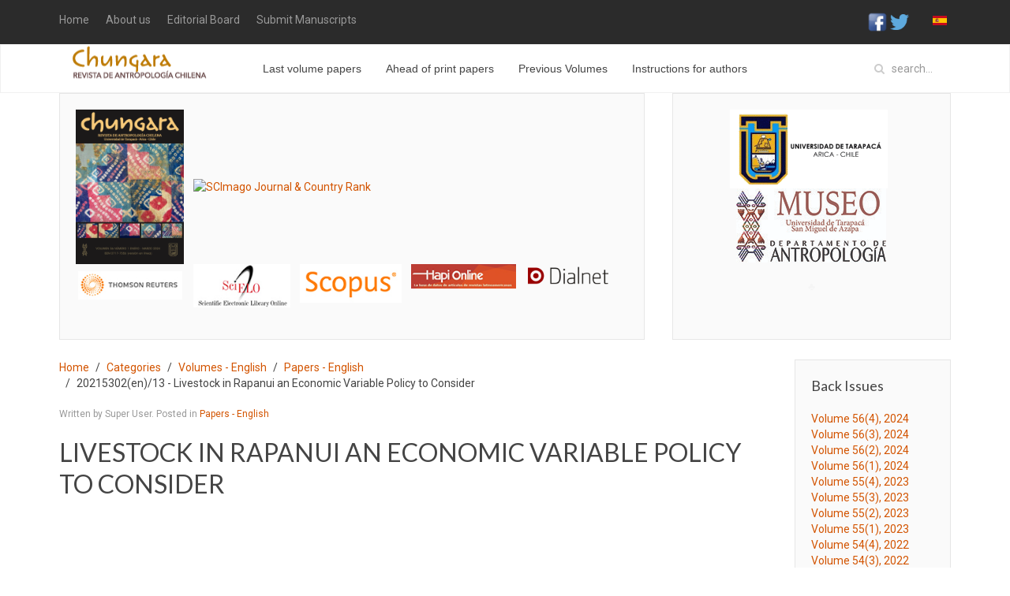

--- FILE ---
content_type: text/html; charset=utf-8
request_url: https://chungara.cl/index.php/en-us/allcategories-en-us/15-volumes-english/papers-english/551-20215302-en-13-la-ganaderia-en-rapa-nui-2
body_size: 7007
content:
<!DOCTYPE HTML>
<html lang="en-us" dir="ltr"  data-config='{"twitter":1,"plusone":1,"facebook":1,"style":"default"}'>

<head>
    <meta http-equiv="X-UA-Compatible" content="IE=edge">
<meta name="viewport" content="width=device-width, initial-scale=1">
<meta charset="utf-8" />
	<base href="https://chungara.cl/index.php/en-us/allcategories-en-us/15-volumes-english/papers-english/551-20215302-en-13-la-ganaderia-en-rapa-nui-2" />
	<meta name="keywords" content="arqueologia y patrimonio, antropologia e historia ,bioantropologia, bioarqueologia, andes, chile, arica, museo universidad de tarapaca, san miguel de azapa, desierto de atacama, prehistoria de las americas, arqueologia de las americas, pueblos originarios, prehistoria andina, procesos históricos, globalización y contacto cultural, migraciones y movimientos" />
	<meta name="rights" content="Todos los derechos reservados Chungara Revista de Antropología Chilena" />
	<meta name="author" content="Super User" />
	<meta name="description" content="Chungara Revista de Antropología Chilena (Universidad de Tarapacá) publica artículos originales en todas las ramas de la antropología, con énfasis en la región andina y otras de las Américas" />
	<meta name="generator" content="Joomla! - Open Source Content Management" />
	<title>20215302(en)/13 - Livestock in Rapanui an Economic Variable Policy to Consider</title>
	<link href="https://chungara.cl/index.php/es/allcategories-en-us/14-volumenes-espanol/articulos-espanol/540-20215302-es-13-la-ganaderia-en-rapa-nui" rel="alternate" hreflang="es-ES" />
	<link href="https://chungara.cl/index.php/en-us/allcategories-en-us/15-volumes-english/papers-english/551-20215302-en-13-la-ganaderia-en-rapa-nui-2" rel="alternate" hreflang="en-US" />
	<link href="https://chungara.cl/index.php/en-us/component/search/?Itemid=102&amp;catid=15&amp;id=551&amp;format=opensearch" rel="search" title="Search Chungara Revista de Antropología Chilena" type="application/opensearchdescription+xml" />
	<link href="/templates/wt_business/favicon.ico" rel="shortcut icon" type="image/vnd.microsoft.icon" />
	<link href="/media/mod_languages/css/template.css?c439a1b74fcda611c388a91093c03a97" rel="stylesheet" />
	<script src="/media/jui/js/jquery.min.js?c439a1b74fcda611c388a91093c03a97"></script>
	<script src="/media/jui/js/jquery-noconflict.js?c439a1b74fcda611c388a91093c03a97"></script>
	<script src="/media/jui/js/jquery-migrate.min.js?c439a1b74fcda611c388a91093c03a97"></script>
	<script src="/media/jui/js/bootstrap.min.js?c439a1b74fcda611c388a91093c03a97"></script>
	<script src="/libraries/quix/assets/js/wow.js"></script>
	<script>
jQuery(function($){ initTooltips(); $("body").on("subform-row-add", initTooltips); function initTooltips (event, container) { container = container || document;$(container).find(".hasTooltip").tooltip({"html": true,"container": "body"});} });new WOW().init();
	</script>
	<link href="https://chungara.cl/index.php/es/allcategories-en-us/14-volumenes-espanol/articulos-espanol/540-20215302-es-13-la-ganaderia-en-rapa-nui" rel="alternate" hreflang="x-default" />

<link rel="apple-touch-icon-precomposed" href="/templates/wt_business/apple_touch_icon.png">
<link rel="stylesheet" href="/templates/wt_business/css/bootstrap.css">
<link rel="stylesheet" href="/templates/wt_business/css/theme.css">
<link rel="stylesheet" href="/templates/wt_business/css/custom.css">
<link rel="stylesheet" href="/templates/wt_business/css/animate.css">
<script src="/templates/wt_business/warp/vendor/uikit/js/uikit.js"></script>
<script src="/templates/wt_business/warp/vendor/uikit/js/components/autocomplete.js"></script>
<script src="/templates/wt_business/warp/vendor/uikit/js/components/search.js"></script>
<script src="/templates/wt_business/warp/vendor/uikit/js/components/tooltip.js"></script>
<script src="/templates/wt_business/warp/vendor/uikit/js/components/slider.js"></script>
<script src="/templates/wt_business/warp/vendor/uikit/js/components/parallax.js"></script>
<script src="/templates/wt_business/warp/vendor/uikit/js/components/slideset.js"></script>
<script src="/templates/wt_business/warp/vendor/uikit/js/components/lightbox.js"></script>
<script src="/templates/wt_business/warp/js/social.js"></script>
<script src="/templates/wt_business/js/theme.js"></script>
<script src="/templates/wt_business/js/wow.min.js"></script>
<script src="/templates/wt_business/js/jquery.countTo.js"></script>



<script>
  (function(i,s,o,g,r,a,m){i['GoogleAnalyticsObject']=r;i[r]=i[r]||function(){
  (i[r].q=i[r].q||[]).push(arguments)},i[r].l=1*new Date();a=s.createElement(o),
  m=s.getElementsByTagName(o)[0];a.async=1;a.src=g;m.parentNode.insertBefore(a,m)
  })(window,document,'script','//www.google-analytics.com/analytics.js','ga');

  ga('create', 'UA-110482848-1', 'auto');
  ga('send', 'pageview');

</script>
<!-- Universal Google Analytics Plugin by PB Web Development -->


</head>

<body class="tm-sidebar-b-right tm-sidebars-1 tm-isblog">
            <div class="tm-toolbar uk-clearfix uk-hidden-small">
            <div class="uk-container uk-container-center">
                                    <div class="uk-float-left"><div class="uk-panel _menu"><ul class="uk-subnav uk-subnav-line"><li><a href="/index.php/en-us/">Home</a></li><li><a href="/index.php/en-us/about-us">About us</a></li><li><a href="/index.php/en-us/editorial-board">Editorial Board</a></li><li><a href="/ojs/prod/index.php/chungara/login">Submit Manuscripts </a></li></ul></div></div>
                
                                    <div class="uk-float-right"><div class="uk-panel"><div class="mod-languages">

	<ul class="lang-block" dir="ltr">
						<li>
			<a href="/index.php/es/allcategories-en-us/14-volumenes-espanol/articulos-espanol/540-20215302-es-13-la-ganaderia-en-rapa-nui">
												<img src="/media/mod_languages/images/es.gif" alt="Español (España)" title="Español (España)" />										</a>
			</li>
							</ul>

</div>
</div>
<div class="uk-panel">
	<p><a title="Síguenos en Facebook" href="https://es-la.facebook.com/chungaraRAC/"><img src="/images/Social-Icons/social_facebook_box_blue.png" alt="" width="26" height="26" /></a> <a title="Siguenos en Twitter" href="http://www.twitter.com/chungaraRAC"><img src="/images/Social-Icons/Twitter_logo_blue.png" alt="" width="24" height="19" /></a></p></div></div>
                            </div>
        </div>
    

            <nav class="tm-navbar uk-navbar">
            <div class="uk-flex uk-flex-middle uk-flex-center">

                                    <a class="tm-logo uk-hidden-small" href="https://chungara.cl">
	<p><img src="/images/logo-chungara.png" alt="" /></p></a>
                
                                    <div class="tm-nav uk-hidden-small">
                        <div class="tm-nav-wrapper"><ul class="uk-navbar-nav uk-hidden-small"><li><a href="/index.php/en-us/last-volume-of-the-journal">Last volume papers</a></li><li><a href="/index.php/en-us/ahead-of-print-papers">Ahead of print papers</a></li><li><a href="/index.php/en-us/previous-issues">Previous Volumes</a></li><li><a href="/index.php/en-us/instructions-for-authors">Instructions for authors</a></li></ul></div>
                    </div>
                
                                    <a href="#offcanvas" class="uk-navbar-toggle uk-visible-small" data-uk-offcanvas></a>
                
                                    <div class="uk-navbar-flip tm-nav-search">
                        <div class="uk-navbar-content uk-hidden-small">
<form id="search-98-696fe59d641ef" class="uk-search" action="/index.php/en-us/allcategories-en-us" method="post" data-uk-search="{'source': '/index.php/en-us/component/search/?tmpl=raw&amp;type=json&amp;ordering=&amp;searchphrase=all', 'param': 'searchword', 'msgResultsHeader': 'Search Results', 'msgMoreResults': 'More Results', 'msgNoResults': 'No results found', flipDropdown: 1}">
	<input class="uk-search-field" type="text" name="searchword" placeholder="search...">
	<input type="hidden" name="task"   value="search">
	<input type="hidden" name="option" value="com_search">
	<input type="hidden" name="Itemid" value="102">
</form>
</div>
                    </div>
                
                                    <div class="uk-navbar-content uk-navbar-center uk-visible-small"><a class="tm-logo-small" href="https://chungara.cl">
	<p><img src="/images/logo-chungara-small.png" alt="" /></p></a></div>
                            </div>
        </nav>
    
    
            <div class="tm-block tm-block-top-b tm-block-padding-collapse">
            <div class="uk-container uk-container-center">
                <section class="tm-top-b uk-grid" data-uk-grid-match="{target:'> div > .uk-panel'}" data-uk-grid-margin>
<div class="uk-width-1-1 uk-width-medium-2-3"><div class="uk-panel uk-panel-box">
	<table cellspacing="0" cellpadding="0">
<tbody>
<tr>
<td><img src="/images/portadas/2024-56-1.png" alt="" width="137" height="200" /></td>
<td> </td>
<td colspan="7"><a title="SCImago Journal &amp; Country Rank" href="https://www.scimagojr.com/journalsearch.php?q=4700152616&amp;tip=sid&amp;exact=no"><img src="https://www.scimagojr.com/journal_img.php?id=4700152616" alt="SCImago Journal &amp; Country Rank" border="0" /></a></td>
</tr>
<tr>
<td><img style="display: block; margin-left: auto; margin-right: auto;" src="/images/thomson_r-min.jpg" alt="" width="132" height="36" /> </td>
<td valign="top"><span style="color: #ffffff;">   </span> </td>
<td valign="top"><img style="display: block; margin-left: auto; margin-right: auto;" src="/images/scielo_min.jpg" alt="" width="123" height="55" /> </td>
<td valign="top"><span style="color: #ffffff;">   </span> </td>
<td valign="top"><img style="display: block; margin-left: auto; margin-right: auto;" src="/images/Scopus.jpg" alt="" width="129" height="49" /> </td>
<td valign="top"><span style="color: #ffffff;">   </span> </td>
<td valign="top"><img src="/images/HAPI.jpg" alt="" width="133" height="31" /></td>
<td valign="top"><span style="color: #ffffff;">    </span></td>
<td valign="top"><img src="/images/dialnet.png" alt="" width="108" height="31" /></td>
</tr>
</tbody>
</table></div></div>

<div class="uk-width-1-1 uk-width-medium-1-3"><div class="uk-panel uk-panel-box">
	<p style="text-align: center;"><a title="Universidad de Tarapacá" href="https://www.uta.cl/" target="_blank" rel="noopener noreferrer"><img src="/images/uta.gif" alt="" /></a>  <a title="masma" href="https://masma.uta.cl/" target="_blank" rel="noopener noreferrer"><img style="display: block; margin-left: auto; margin-right: auto;" src="/images/logo_mu.jpg" alt="" /></a><a title="Departamento de Antropología UTA" href="http://www.depto.antropologia.uta.cl/" target="_blank" rel="noopener noreferrer"><img style="display: block; margin-left: auto; margin-right: auto;" src="/images/logo_d.jpg" alt="" /></a></p>
<p style="text-align: center;"><span style="color: #f5f5f5;"><a style="color: #f5f5f5;" href="/administrator/index.php">♣</a></span></p></div></div>
</section>
            </div>
        </div>
    
    
        
        <div class="tm-block tm-block-main">
            <div class="uk-container uk-container-center">


              <div class="tm-middle uk-grid" data-uk-grid-match data-uk-grid-margin>

                                  <div class="tm-main uk-width-medium-4-5">

                    
                                            <main class="tm-content">

                                                      <ul class="uk-breadcrumb"><li><a href="/index.php/en-us/">Home</a></li><li><a href="/index.php/en-us/allcategories-en-us">Categories</a></li><li><a href="/index.php/en-us/allcategories-en-us/12-volumes-english">Volumes - English</a></li><li><a href="/index.php/en-us/allcategories-en-us/15-volumes-english/papers-english">Papers - English</a></li><li class="uk-active"><span>20215302(en)/13 - Livestock in Rapanui an Economic Variable Policy to Consider</span></li></ul>
                         
                         <div id="system-message-container">
</div>
<article class="uk-article" data-permalink="http://chungara.cl/index.php/en-us/allcategories-en-us/15-volumes-english/papers-english/551-20215302-en-13-la-ganaderia-en-rapa-nui-2">

	
	
	
		<p class="uk-article-meta">

		Written by Super User. Posted in <a href="/index.php/en-us/allcategories-en-us/15-volumes-english/papers-english">Papers - English</a>
	</p>
	
	
	
			
<div class="page" title="Page 1">
<div class="layoutArea">
<div class="column">
<div class="page" title="Page 1">
<div class="layoutArea">
<div class="column">
<div class="page" title="Page 1">
<div class="layoutArea">
<div class="column">
<h2>LIVESTOCK IN RAPANUI AN ECONOMIC VARIABLE POLICY TO CONSIDER</h2>
<h2> </h2>
<p><em>LA GANADERÍA EN RAPA NUI, UNA VARIABLE ECONÓMICA POLÍTICA A CONSIDERAR</em></p>
</div>
</div>
</div>
</div>
</div>
</div>
<div class="page" title="Page 1">
<div class="layoutArea">
<div class="column">
<div class="page" title="Page 1">
<div class="layoutArea">
<div class="column">
<div class="page" title="Page 1">
<div class="layoutArea">
<div class="column">
<div class="page" title="Page 1">
<div class="layoutArea">
<div class="column">
<div class="page" title="Page 1">
<div class="layoutArea">
<div class="column">
<div class="page" title="Page 4">
<div class="section">
<div class="layoutArea">
<div class="column">
<div class="page" title="Page 1">
<div class="layoutArea">
<div class="column">
<div class="page" title="Page 1">
<div class="layoutArea">
<div class="column">
<div class="page" title="Page 1">
<div class="layoutArea">
<div class="column">
<div class="page" title="Page 1">
<div class="layoutArea">
<div class="column">
<div class="page" title="Page 2">
<div class="layoutArea">
<div class="column">
<p>Rolf Foerster</p>
</div>
</div>
</div>
</div>
</div>
</div>
</div>
</div>
</div>
<div class="page" title="Page 1">
<div class="layoutArea">
<div class="column">
<p>Is it possible to understand the Rapanui political scene without considering the role of cattle raising? Why can cattle circulate freely on the Island and not humans? What symbolic value and what kind of agency do they bear? These are the questions we try to answer in this article, and we do that from the following premises (or hypotheses): cattle raising was the main engine of the island economy from the late 19th century until the 1960s, when Rapanui people were constrained to live in Hanga Roa; it was in that space of two thousand hectares where they deployed their breeding of cattle and horses, while in the “fiscal lands” of the National Park (14 thousand hectares) sheep farming was initially developed by a private company, and later by the Navy. In 1966, under the civil administration and due to the development of the tourism, Rapanui cattle raising challenged the sovereignty over the “fiscal lands” of the National Park. In that dispute, the horse played a central role, because of its “power... for being superior to us”, obtaining an important role in the agency of the society of the island until today.</p>
</div>
</div>
</div>
<p><a href="/Vols/2021/53-2/14-R_FOERSTER.pdf">Continue reading - PDF</a></p>
</div>
</div>
</div>
</div>
</div>
</div>
</div>
</div>
</div>
</div>
</div>
</div>
</div>
</div>
</div>
</div>
</div>
</div>
</div>
</div>
</div>
</div>
</div>
</div>
</div>
</div>
</div>
</div> 	
		<p>Tags: <a href="/index.php/en-us/component/tags/tag/rapa-nui">Rapa Nui</a>, <a href="/index.php/en-us/component/tags/tag/livestock">livestock</a>, <a href="/index.php/en-us/component/tags/tag/sovereignty-and-politics">sovereignty and politics</a></p>
	
	
		<p><a href="/index.php/en-us/allcategories-en-us/15-volumes-english/papers-english/551-20215302-en-13-la-ganaderia-en-rapa-nui-2?tmpl=component&amp;print=1" class="uk-margin-right" title="Print article < 20215302(en)/13 - Livestock in Rapanui an Economic Variable Policy to Consider >" onclick="window.open(this.href,'win2','status=no,toolbar=no,scrollbars=yes,titlebar=no,menubar=no,resizable=yes,width=640,height=480,directories=no,location=no'); return false;" rel="nofollow">			<span class="icon-print" aria-hidden="true"></span>
		Print	</a><a href="/index.php/en-us/component/mailto/?tmpl=component&amp;template=wt_business&amp;link=2c12f4d92fb0b36c409af05f99755fb59d0bb723" class="uk-margin-right" title="Email this link to a friend" onclick="window.open(this.href,'win2','width=400,height=450,menubar=yes,resizable=yes'); return false;" rel="nofollow">			<span class="icon-envelope" aria-hidden="true"></span>
		Email	</a></p>
	
	
		<ul class="uk-pagination">
				<li class="uk-pagination-previous">
			<a href="/index.php/en-us/allcategories-en-us/15-volumes-english/papers-english/550-20215302-en-12-la-fotografia-antropologica-en-los-andes-2"><i class="uk-icon-angle-double-left"></i> Prev</a>
		</li>
		
				<li class="uk-pagination-next">
			<a href="/index.php/en-us/allcategories-en-us/15-volumes-english/papers-english/565-20215303-en-01-caracoles-marinos-en-contextos-arqueologicos-2">Next <i class="uk-icon-angle-double-right"></i></a>
		</li>
			</ul>
	
	
</article>

                     </main>
                 
                 
            </div>
        
                                                        <aside class="tm-sidebar-b uk-width-medium-1-5"><div class="uk-panel uk-panel-box">
	<h4>Back Issues</h4>
<p><a href="/index.php/en-us/allcategories-en-us/12-volumes-english/877-volume-56-issue-4-2024" hreflang="en"> Volume 56(4), 2024</a><br /><a href="/index.php/en-us/allcategories-en-us/12-volumes-english/857-volume-56-issue-3-2024" hreflang="en">Volume 56(3), 2024</a><br /><a href="/index.php/en-us/allcategories-en-us/12-volumes-english/836-volume-56-issue-2-2024" hreflang="en">Volume 56(2), 2024</a><br /><a href="/index.php/en-us/allcategories-en-us/12-volumes-english/809-volumen-56-numero-1-2025" hreflang="en">Volume 56(1), 2024</a><br /><a href="/index.php/en-us/allcategories-en-us/12-volumes-english/788-volume-55-issue-4-2023" hreflang="en">Volume 55(4), 2023</a><br /><a href="/index.php/en-us/allcategories-en-us/12-volumes-english/767-volume-55-issue-3-2024" hreflang="en">Volume 55(3), 2023</a><br /><a href="/index.php/en-us/allcategories-en-us/12-volumes-english/742-volume-55-issue-2-2023" hreflang="en">Volume 55(2), 2023</a><br /><a href="/index.php/en-us/allcategories-en-us/12-volumes-english/719-volume-55-issue-1-2023" hreflang="en">Volume 55(1), 2023</a><br /><a href="/index.php/en-us/allcategories-en-us/12-volumes-english/696-volume-54-issue-4-2022" hreflang="en">Volume 54(4), 2022</a><br /><a href="/index.php/en-us/allcategories-en-us/12-volumes-english/671-volume-54-issue-3-2022" hreflang="en">Volume 54(3), 2022</a><br /><a href="/index.php/en-us/allcategories-en-us/12-volumes-english/648-volume-54-issue-2-2022" hreflang="en">Volume 54(2), 2022</a><br /><a href="/index.php/en-us/allcategories-en-us/12-volumes-english/625-volume-54-issue-1-2022" hreflang="en">Volume 54(1), 2022</a><br /><a href="/index.php/en-us/allcategories-en-us/12-volumes-english/602-volume-53-issue-4-2021" hreflang="en">Volume 53(4), 2021</a><br /><a href="/index.php/en-us/allcategories-en-us/12-volumes-english/577-volume-53-issue-3-2021" hreflang="en">Volume 53(3), 2021</a><br /><a href="/index.php/en-us/allcategories-en-us/12-volumes-english/554-volume-53-issue-2-2021" hreflang="en">Volume 53(2), 2021</a><br /><a href="/index.php/en-us/allcategories-en-us/12-volumes-english/527-volume-53-issue-1-2021" hreflang="en">Volume 53(1), 2021</a><br /><a href="/index.php/en-us/allcategories-en-us/12-volumes-english/504-volume-52-issue-4-2020" hreflang="en">Volume 52(4), 2020</a><br /><a href="/index.php/en-us/allcategories-en-us/12-volumes-english/474-volume-52-issue-3-2020" hreflang="en">Volume 52(3), 2020</a><br /><a href="/index.php/en-us/allcategories-en-us/12-volumes-english/452-volumen-52-numero-2-2021" hreflang="en">Volume 52(2), 2020</a><br /><a href="/index.php/en-us/allcategories-en-us/12-volumes-english/428-volumen-52-issue-1-2020" hreflang="en">Volume 52(1), 2020</a><br /><a href="/index.php/en-us/allcategories-en-us/12-volumes-english/403-volume-51-issue-4-2010" hreflang="en">Volume 51(4), 2019</a><br /><a href="/index.php/en-us/allcategories-en-us/12-volumes-english/376-volumen-51-numero-3-2020" hreflang="en">Volume 51(3), 2019</a><br /><a href="/index.php/en-us/allcategories-en-us/12-volumes-english/342-volumen-51-numero-2-2021" hreflang="en">Volume 51(2), 2019</a><br /><a href="/index.php/en-us/allcategories-en-us/12-volumes-english/319-volume-51-issue-1-2019" hreflang="en">Volume 51(1), 2019</a><br /><a href="/index.php/en-us/allcategories-en-us/12-volumes-english/296-volumen-50-numero-4-2018" hreflang="en">Volume 50(4), 2018</a><br /> <a href="/index.php/en-us/allcategories-en-us/12-volumes-english/269-volumen-50-numero-3-2019" hreflang="en">Volume 50(3), 2018</a><br /> <a href="/index.php/en-us/allcategories-en-us/12-volumes-english/244-volumen-50-issue-2-2018" hreflang="en">Volume 50(2), 2018</a><br /> <a href="/index.php/en-us/allcategories-en-us/12-volumes-english/166-volumen-50-numero-1-2018" hreflang="en">Volume 50(1), 2018</a><br /><a href="/index.php/es/allcategories-en-us/11-volumenes-espanol/118-volumen-49-numero-4-2017" hreflang="es">Volume 49(4) 2017</a><br /><a href="/index.php/es/allcategories-en-us/11-volumenes-espanol/11-volumen-49-numero-3-2017" hreflang="es">Volume 49(3) 2017</a><br /><a href="/index.php/es/allcategories-en-us/11-volumenes-espanol/10-volumen-49-numero-2-2017" hreflang="es">Volume 49(2) 2017</a><br /><a href="/index.php/en-us/allcategories-en-us/12-volumes-english/217-volumen-49-numero-1-2018" hreflang="en">Volume 49(1), 2017</a><br /><a href="/index.php/es/allcategories-en-us/11-volumenes-espanol/36-volumen-48-numero-4-2016" hreflang="es">Volume 48(4) 2016</a><br /><a href="/index.php/es/allcategories-en-us/11-volumenes-espanol/37-volumen-48-numero-3-2016" hreflang="es">Volume 48(3) 2016</a><br /><a href="/index.php/es/allcategories-en-us/11-volumenes-espanol/38-volumen-48-numero-2-2016" hreflang="es">Volume 48(2) 2016</a><br /><a href="/index.php/es/allcategories-en-us/11-volumenes-espanol/39-volumen-48-numero-1-2016" hreflang="es">Volume 48(1) 2016</a><br /><a href="/index.php/es/allcategories-en-us/11-volumenes-espanol/40-volumen-47-numero-4-2015" hreflang="es">Volume 47(4) 2015</a><br /><a href="/index.php/es/allcategories-en-us/11-volumenes-espanol/41-volumen-47-numero-3-2015" hreflang="es">Volume 47(3) 2015</a><br /><a href="/index.php/es/allcategories-en-us/11-volumenes-espanol/42-volumen-47-numero-2-2015" hreflang="es">Volume 47(2) 2015</a><br /><a href="/index.php/es/allcategories-en-us/11-volumenes-espanol/43-volumen-47-numero-1-2015" hreflang="es">Volume 47(1) 2015</a><br /><a href="/index.php/es/allcategories-en-us/11-volumenes-espanol/44-volumen-46-numero-4-2014" hreflang="es">Volume 46(4) 2014</a><br /><a href="/index.php/es/allcategories-en-us/11-volumenes-espanol/45-volumen-46-numero-3-2014" hreflang="es">Volume 46(3) 2014</a><br /><a href="/index.php/es/allcategories-en-us/11-volumenes-espanol/46-volumen-46-numero-2-2014" hreflang="es">Volume 46(2) 2014</a><br /><a href="/index.php/es/allcategories-en-us/11-volumenes-espanol/47-volumen-46-numero-1-2014" hreflang="es">Volume 46(1) 2014</a><br /><a href="/index.php/es/allcategories-en-us/11-volumenes-espanol/48-volumen-45-numero-4-2013" hreflang="es">Volume 45(4) 2013</a><br /><a href="/index.php/es/allcategories-en-us/11-volumenes-espanol/49-volumen-45-numero-3-2013" hreflang="es">Volume 45(3) 2013</a><br /><a href="/index.php/es/allcategories-en-us/11-volumenes-espanol/50-volumen-45-numero-2-2013" hreflang="es">Volume 45(2) 2013</a><br /><a href="/index.php/es/allcategories-en-us/11-volumenes-espanol/51-volumen-45-numero-1-2013" hreflang="es">Volume 45(1) 2013</a><br /><a href="/index.php/es/allcategories-en-us/11-volumenes-espanol/52-volumen-44-numero-4-2013" hreflang="es">Volume 44(4) 2012</a><br /><a href="/index.php/es/allcategories-en-us/11-volumenes-espanol/53-volumen-44-numero-3-2012" hreflang="es">Volume 44(3) 2012</a><br /><a href="/index.php/es/allcategories-en-us/11-volumenes-espanol/54-volumen-44-numero-2-2012" hreflang="es">Volume 44(2) 2012</a><br /><a href="/index.php/es/allcategories-en-us/2-uncategorised/55-volumen-44-numero-1-2012" hreflang="es">Volume 44(1) 2012</a><br /><a href="/index.php/es/allcategories-en-us/11-volumenes-espanol/56-volumen-43-numero-4-2011" hreflang="es">Volume 43(2) 2011</a><br /><a href="/index.php/es/allcategories-en-us/11-volumenes-espanol/57-volumen-43-numero-1-2011" hreflang="es">Volume 43(1) 2011</a><br /><a href="/index.php/es/allcategories-en-us/11-volumenes-espanol/58-volumen-43-numero-especial-1-2011" hreflang="es">Volume 43(E. 1) 2011 </a><br /><a href="/index.php/es/allcategories-en-us/11-volumenes-espanol/59-volumen-42-numero-2-2010" hreflang="es">Volume 42(2) 2010</a><br /><a href="/index.php/es/allcategories-en-us/11-volumenes-espanol/60-volumen-42-numero-1-2010" hreflang="es">Volume 42(1) 2010</a><br /><a href="/index.php/es/allcategories-en-us/11-volumenes-espanol/61-volumen-41-numero-2-2009" hreflang="es">Volume 41(2) 2009</a><br /><a href="/index.php/es/allcategories-en-us/11-volumenes-espanol/62-volumen-41-numero-1-2009" hreflang="es">Volume 41(1) 2009</a><br /><a href="/index.php/es/allcategories-en-us/11-volumenes-espanol/64-volumen-40-numero-2-2008" hreflang="es">Volume 40(2) 2008</a><br /><a href="/index.php/es/allcategories-en-us/11-volumenes-espanol/65-volumen-40-numero-1-2008" hreflang="es">Volume 40(1) 2008</a><br /><a href="/index.php/es/allcategories-en-us/11-volumenes-espanol/63-volumen-40-numero-especial-2008" hreflang="es">Volume 40(E) 2008</a><br /><a href="/index.php/es/allcategories-en-us/11-volumenes-espanol/66-volumen-39-numero-2-2007" hreflang="es">Volume 39(2) 2007</a><br /><a href="/index.php/es/allcategories-en-us/11-volumenes-espanol/67-volumen-39-numero-1-2007" hreflang="es">Volume 39(1) 2007</a><br /><a href="/index.php/es/allcategories-en-us/11-volumenes-espanol/68-volumen-38-numero-2-2006" hreflang="es">Volume 38(2) 2006</a><br /><a href="/index.php/es/allcategories-en-us/11-volumenes-espanol/69-volumen-38-numero-1-2006" hreflang="es">Volume 38(1) 2006</a><br /><a href="/index.php/es/allcategories-en-us/11-volumenes-espanol/70-volumen-37-numero-2-2005" hreflang="es">Volume 37(2) 2005</a><br /><a href="/index.php/es/allcategories-en-us/11-volumenes-espanol/71-volumen-37-numero-1-2005" hreflang="es">Volume 37(1) 2005</a><br /><a href="/index.php/es/allcategories-en-us/11-volumenes-espanol/74-volumen-36-numero-2-2005" hreflang="es">Volume 36(2) 2004</a><br /><a href="/index.php/es/allcategories-en-us/11-volumenes-espanol/72-volumen-36-numero-especial-2-2004" hreflang="es">Volume 36(E 2) 2004</a><br /><a href="/index.php/es/allcategories-en-us/11-volumenes-espanol/75-volumen-36-numero-1-2005" hreflang="es">Volume 36(1) 2004</a><br /><a href="/index.php/es/allcategories-en-us/11-volumenes-espanol/73-volumen-36-numero-especial-1-2004" hreflang="es">Volume 36(E 1) 2004</a><br /><a href="/index.php/es/allcategories-en-us/11-volumenes-espanol/76-volumen-35-numero-2-2004" hreflang="es">Volume 35(2) 2003</a><br /><a href="/index.php/es/allcategories-en-us/11-volumenes-espanol/77-volumen-35-numero-1-2004" hreflang="es">Volume 35(1) 2003</a><br /><a href="/index.php/es/allcategories-en-us/11-volumenes-espanol/78-volumen-34-numero-2-2004" hreflang="es">Volume 34(2) 2002</a><br /><a href="/index.php/es/allcategories-en-us/11-volumenes-espanol/79-volumen-34-numero-1-2004" hreflang="es">Volume 34(1) 2002</a><br /><a href="/index.php/es/allcategories-en-us/11-volumenes-espanol/80-volumen-33-numero-2-2003" hreflang="es">Volume 33(2) 2001</a><br /><a href="/index.php/es/allcategories-en-us/11-volumenes-espanol/81-volumen-33-numero-1-2003" hreflang="es">Volume 33(1) 2001</a><br /><a href="/index.php/es/allcategories-en-us/11-volumenes-espanol/82-volumen-32-numero-2-2002" hreflang="es">Volume 32(2) 2000</a><br /><a href="/index.php/es/allcategories-en-us/11-volumenes-espanol/85-volumen-32-numero-1-2000" hreflang="es">Volume 32(1) 2000</a><br /><a href="/index.php/es/allcategories-en-us/11-volumenes-espanol/83-volumen-31-numero-2-2002" hreflang="es"> Volume 31(2) 1999</a><br /><a href="/index.php/es/allcategories-en-us/11-volumenes-espanol/84-volumen-31-numero-1-2002" hreflang="es">Volume 31(1) 1999</a><br /><a href="/index.php/es/allcategories-en-us/11-volumenes-espanol/86-volumen-30-numero-2-1998" hreflang="es">Volume 30(2) 1998</a><br /><a href="/index.php/es/allcategories-en-us/11-volumenes-espanol/87-volumen-30-numero-1-1998" hreflang="es">Volume 30(1) 1998 </a><br /><a href="/index.php/es/allcategories-en-us/11-volumenes-espanol/88-volumen-29-numero-2-1997" hreflang="es">Volume 29(2) 1997</a><br /><a href="/index.php/es/allcategories-en-us/11-volumenes-espanol/89-volumen-29-numero-1-1997" hreflang="es">Volume 29(1) 1997</a><br /><a href="/index.php/es/allcategories-en-us/11-volumenes-espanol/90-volumen-28-numero-1-2-1996" hreflang="es">Volume 28(1-2) 1996</a><br /><a href="/index.php/es/allcategories-en-us/11-volumenes-espanol/91-volumen-27-numero-2-1995" hreflang="es">Volume 27(2) 1995</a><br /><a href="/index.php/es/allcategories-en-us/11-volumenes-espanol/92-volumen-27-numero-1-1995" hreflang="es">Volume 27(1) 1995</a><br /><a href="/index.php/es/allcategories-en-us/11-volumenes-espanol/93-volumen-26-numero-2-1994" hreflang="es">Volume 26(2) 1994</a><br /><a href="/index.php/es/allcategories-en-us/11-volumenes-espanol/94-volumen-26-numero-1-1994" hreflang="es">Volume 26(1) 1994</a><br /><a href="/index.php/es/allcategories-en-us/11-volumenes-espanol/95-volumen-24-25-1990" hreflang="es">Volume 24-25, 1990</a><br /><a href="/index.php/es/allcategories-en-us/11-volumenes-espanol/96-volumen-23-1989" hreflang="es">Volume 23, 1989</a><br /><a href="/index.php/es/allcategories-en-us/11-volumenes-espanol/97-volumen-22-1989" hreflang="es">Volume 22, 1989</a><br /><a href="/index.php/es/allcategories-en-us/11-volumenes-espanol/98-volumen-21-1988" hreflang="es">Volume 21, 1988</a><br /><a href="/index.php/es/allcategories-en-us/11-volumenes-espanol/99-volumen-20-1988" hreflang="es">Volume 20, 1988</a><br /><a href="/index.php/es/allcategories-en-us/11-volumenes-espanol/100-volumen-19-1987" hreflang="es">Volume 19, 1987</a><br /><a href="/index.php/es/allcategories-en-us/11-volumenes-espanol/101-volumen-18-1987" hreflang="es">Volume 18, 1987</a><br /><a href="/index.php/es/allcategories-en-us/11-volumenes-espanol/102-volumen-16-17-1986" hreflang="es">Volume 16-17, 1986</a><br /><a href="/index.php/es/allcategories-en-us/11-volumenes-espanol/103-volumen-15-1985" hreflang="es">Volume 15, 1985</a><br /><a href="/index.php/es/allcategories-en-us/11-volumenes-espanol/104-volumen-14-1985" hreflang="es">Volume 14, 1985</a><br /><a href="/index.php/es/allcategories-en-us/11-volumenes-espanol/105-volumen-13-1984" hreflang="es">Volume 13, 1984</a><br /><a href="/index.php/es/allcategories-en-us/11-volumenes-espanol/106-volumen-12-1984" hreflang="es">Volume 12, 1984</a><br /><a href="/index.php/es/allcategories-en-us/11-volumenes-espanol/107-volumen-11-1983" hreflang="es">Volume 11, 1983</a><br /><a href="/index.php/es/allcategories-en-us/11-volumenes-espanol/108-volumen-10-1983" hreflang="es">Volume 10, 1983</a><br /><a href="/index.php/es/allcategories-en-us/11-volumenes-espanol/109-volumen-9-1982" hreflang="es">Volume 9, 1982</a><br /><a href="/index.php/es/allcategories-en-us/11-volumenes-espanol/110-volumen-8-1981" hreflang="es">Volume 8, 1981</a><br /><a href="/index.php/es/allcategories-en-us/11-volumenes-espanol/111-volumen-7-1981" hreflang="es">Volume 7, 1981</a><br /><a href="/index.php/es/allcategories-en-us/11-volumenes-espanol/112-volumen-6-1980" hreflang="es">Volume 6, 1980</a><br /><a href="/index.php/es/allcategories-en-us/11-volumenes-espanol/113-volumen-5-1975" hreflang="es">Volume 5, 1975</a><br /><a href="/index.php/es/allcategories-en-us/11-volumenes-espanol/114-volumen-4-1974" hreflang="es">Volume 4, 1974</a><br /><a href="/index.php/es/allcategories-en-us/11-volumenes-espanol/115-volumen-3-1974" hreflang="es">Volume 3, 1974</a><br /><a href="/index.php/es/allcategories-en-us/11-volumenes-espanol/116-volumen-1-2-1972-1973" hreflang="es">Volume 1-2, 1972-1973</a></p></div></aside>
                    
    </div>
</div>
</div>




    <div class="tm-block tm-block-bottom-d tm-block-padding-collapse">
        <div class="uk-container uk-container-center">
            <section class="tm-bottom-d uk-grid" data-uk-grid-match="{target:'> div > .uk-panel'}" data-uk-grid-margin>
<div class="uk-width-1-1"><div class="uk-panel uk-panel-box uk-panel-box-primary">
	<p style="text-align: center;">  <a title="ANID" href="https://www.anid.cl"><img src="/images/image001.jpg" alt="" width="58" height="74" /></a>    <a href="https://www.jstor.org/" target="_blank" rel="noopener noreferrer"><img src="/images/jstor_min.jpg" alt="" width="88" height="44" /></a>    <a href="https://www.monumentos.cl/" target="_blank" rel="noopener noreferrer"><img src="/images/monumentos.jpg" alt="" width="142" height="44" /></a>    <a title="Colegio de Arqueólogos de Chile" href="https://colegiodearqueologos.cl"><img src="/images/cole_arq.jpg" alt="" width="114" height="44" /></a> <a title="Turnitin" href="https://latam.turnitin.com"><img src="/images/turn-it-in-logo.png" alt="" width="102" height="69" /></a></p></div></div>
</section>
        </div>
    </div>

    <footer class="tm-footer uk-text-center uk-text-contrast">
       Powered by <a href="http://www.yootheme.com">Warp Theme Framework</a>
               <div>
           <a class="tm-totop-scroller uk-text-center uk-link-muted uk-margin-top" data-uk-smooth-scroll href="#"></a>
          </div>
</footer>

    <div id="offcanvas" class="uk-offcanvas">
       <div class="uk-offcanvas-bar"><ul class="uk-nav uk-nav-offcanvas"><li><a href="/index.php/en-us/">Home</a></li><li><a href="/index.php/en-us/about-us">About us</a></li><li><a href="/index.php/en-us/editorial-board">Editorial Board</a></li><li><a href="/ojs/prod/index.php/chungara/login">Submit Manuscripts </a></li></ul>
<ul class="uk-nav uk-nav-offcanvas"><li><a href="/index.php/en-us/last-volume-of-the-journal">Last volume papers</a></li><li><a href="/index.php/en-us/ahead-of-print-papers">Ahead of print papers</a></li><li><a href="/index.php/en-us/previous-issues">Previous Volumes</a></li><li><a href="/index.php/en-us/instructions-for-authors">Instructions for authors</a></li></ul></div>
   </div>

</body>
</html>


--- FILE ---
content_type: text/html; charset=utf-8
request_url: https://accounts.google.com/o/oauth2/postmessageRelay?parent=https%3A%2F%2Fchungara.cl&jsh=m%3B%2F_%2Fscs%2Fabc-static%2F_%2Fjs%2Fk%3Dgapi.lb.en.2kN9-TZiXrM.O%2Fd%3D1%2Frs%3DAHpOoo_B4hu0FeWRuWHfxnZ3V0WubwN7Qw%2Fm%3D__features__
body_size: 162
content:
<!DOCTYPE html><html><head><title></title><meta http-equiv="content-type" content="text/html; charset=utf-8"><meta http-equiv="X-UA-Compatible" content="IE=edge"><meta name="viewport" content="width=device-width, initial-scale=1, minimum-scale=1, maximum-scale=1, user-scalable=0"><script src='https://ssl.gstatic.com/accounts/o/2580342461-postmessagerelay.js' nonce="3Eh8SyEXsWoAYyclRMOcZA"></script></head><body><script type="text/javascript" src="https://apis.google.com/js/rpc:shindig_random.js?onload=init" nonce="3Eh8SyEXsWoAYyclRMOcZA"></script></body></html>